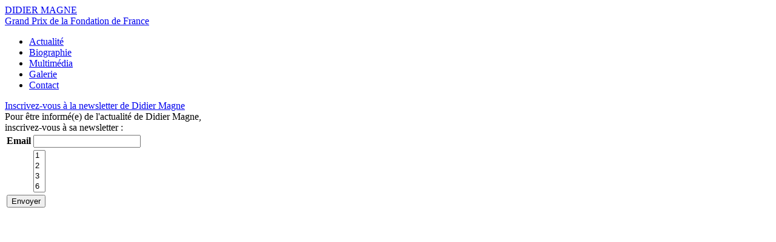

--- FILE ---
content_type: text/html; charset=utf-8
request_url: https://didiermagne.com/inscription_newsletter?symfony=e0488d7e99a98f343342a7e76a3aeefb
body_size: 1660
content:
<!DOCTYPE html PUBLIC "-//W3C//DTD XHTML 1.0 Transitional//EN" "http://www.w3.org/TR/xhtml1/DTD/xhtml1-transitional.dtd">
<html xmlns="http://www.w3.org/1999/xhtml" xml:lang="en" lang="en">
  <head>
    <meta http-equiv="Content-Type" content="text/html; charset=utf-8" />
    <meta name="title" content="Didier Magne, compositeur, concertiste et pédagogue" />
<meta name="description" content="Site officiel de Didier Magne - compositeur, concertiste et pédagogue - par Classicaweb." />
<meta name="keywords" content="didier, magne, compositeur, concertiste, pédagogue, concert, guitare, luth, baroque, romantique, paris" />
<meta name="language" content="fr" />
<meta name="viewport" content="width=device-width; initial-scale=1.0; maximum-scale=1.0;" />
    <title>Didier Magne, compositeur, concertiste et pédagogue</title>
    <link rel="shortcut icon" href="/favicon.ico" />
    <link rel="stylesheet" type="text/css" media="screen" href="/css/noflash.css" />
    <script type="text/javascript" src="/js/jquery.js"></script>
  <meta http-equiv="Content-Type" content="text/html; charset=UTF-8" />
	<script type="text/javascript">
    
      var _gaq = _gaq || [];
      _gaq.push(['_setAccount', 'UA-7205919-23']);
      _gaq.push(['_setDomainName', '.didiermagne.com']);
      _gaq.push(['_trackPageview']);
    
      (function() {
        var ga = document.createElement('script'); ga.type = 'text/javascript'; ga.async = true;
        ga.src = ('https:' == document.location.protocol ? 'https://ssl' : 'http://www') + '.google-analytics.com/ga.js';
        var s = document.getElementsByTagName('script')[0]; s.parentNode.insertBefore(ga, s);
      })();
    
    </script>
  </head>
  <body>
  	
    <div id="logo">
        <div id="titre"><a href="/">DIDIER MAGNE</a></div>
        <div id="soustitre"><a href="/">Grand Prix de la Fondation de France</a></div>
    </div>
    
    <ul class="menu" id="menu_fr">
        <li><a href="/actualite">Actualité</a></li>
        <li><a href="/biographie">Biographie</a></li>
        <li><a href="/multimedia">Multimédia</a></li>
        <li><a href="/galerie">Galerie</a></li>
        <li><a href="/contact">Contact</a></li>
    </ul>
    
    <div id="newsletter">
    	<a href="/inscription_newsletter">Inscrivez-vous à la newsletter de Didier Magne</a>    </div>
    
    <div id="content">
        <div id="infosNewsletter">
    Pour être informé(e) de l'actualité de Didier Magne,<br />
    inscrivez-vous à sa newsletter :
</div>

<div id="formNewsletter">
	
	
<form action="/inscription_newsletter/create" method="post">
  <table>
    <tfoot>
      <tr>
        <td colspan="2">
          <input type="submit" value="Envoyer" />
        </td>
      </tr>
    </tfoot>
    <tbody>
      <tr>
  <th><label for="newsletter_email">Email</label></th>
  <td><input type="text" name="newsletter[email]" id="newsletter_email" /></td>
</tr>
<tr>
  <th><label for="newsletter_newslettersents_list"> </label></th>
  <td><select class="display_false" name="newsletter[newslettersents_list][]" multiple="multiple" id="newsletter_newslettersents_list">
<option value="1">1</option>
<option value="2">2</option>
<option value="3">3</option>
<option value="6">6</option>
<option value="7">7</option>
<option value="8">8</option>
<option value="9">9</option>
<option value="10">10</option>
<option value="11">11</option>
<option value="12">12</option>
<option value="13">13</option>
<option value="14">14</option>
<option value="15">15</option>
<option value="16">16</option>
<option value="17">17</option>
<option value="18">18</option>
<option value="19">19</option>
<option value="20">20</option>
<option value="21">21</option>
<option value="22">22</option>
<option value="23">23</option>
<option value="24">24</option>
<option value="25">25</option>
<option value="26">26</option>
<option value="27">27</option>
<option value="28">28</option>
<option value="29">29</option>
<option value="30">30</option>
<option value="31">31</option>
<option value="32">32</option>
<option value="33">33</option>
<option value="34">34</option>
<option value="35">35</option>
<option value="36">36</option>
<option value="37">37</option>
<option value="38">38</option>
<option value="39">39</option>
<option value="40">40</option>
<option value="41">41</option>
<option value="42">42</option>
<option value="43">43</option>
<option value="44">44</option>
<option value="45">45</option>
<option value="46">46</option>
<option value="47">47</option>
<option value="48">48</option>
<option value="49">49</option>
<option value="50">50</option>
<option value="51">51</option>
<option value="52">52</option>
<option value="53">53</option>
</select><input type="hidden" name="newsletter[id]" id="newsletter_id" />
<input value="fr" type="hidden" name="newsletter[langue]" id="newsletter_langue" />
<input type="hidden" name="newsletter[_csrf_token]" value="697088d86528ef4e239b85c9d9aae36f" id="newsletter__csrf_token" /></td>
</tr>
    </tbody>
  </table>
</form>
</div>
    </div>
    
  </body>
</html>
